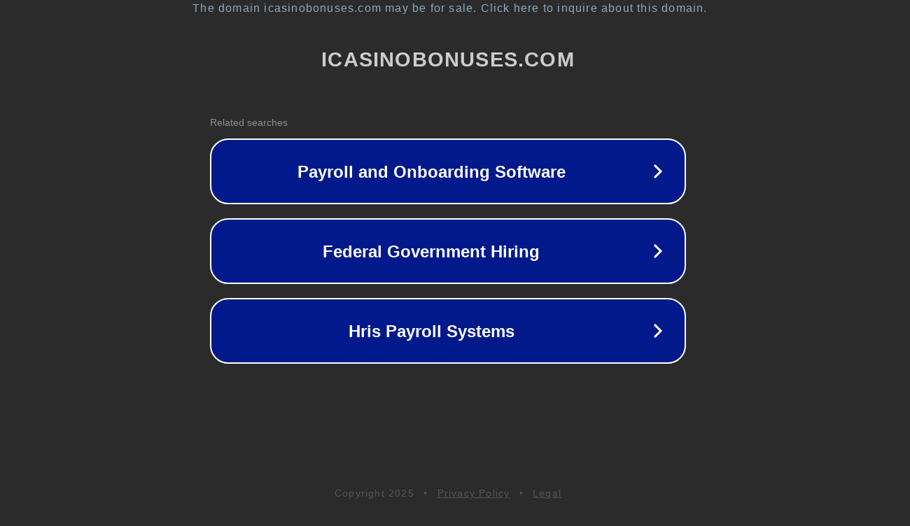

--- FILE ---
content_type: text/html; charset=utf-8
request_url: https://icasinobonuses.com/software/booongo/
body_size: 1078
content:
<!doctype html>
<html data-adblockkey="MFwwDQYJKoZIhvcNAQEBBQADSwAwSAJBANDrp2lz7AOmADaN8tA50LsWcjLFyQFcb/P2Txc58oYOeILb3vBw7J6f4pamkAQVSQuqYsKx3YzdUHCvbVZvFUsCAwEAAQ==_ZuGCMg4b3JnST4P9/tcooefl/vcqVBcwdoSAgowfp2qkBHf7DT9oXniZZ9pqDlkh97+1RQVng3b8sTGo5Fed6w==" lang="en" style="background: #2B2B2B;">
<head>
    <meta charset="utf-8">
    <meta name="viewport" content="width=device-width, initial-scale=1">
    <link rel="icon" href="[data-uri]">
    <link rel="preconnect" href="https://www.google.com" crossorigin>
</head>
<body>
<div id="target" style="opacity: 0"></div>
<script>window.park = "[base64]";</script>
<script src="/bzfHcQuJr.js"></script>
</body>
</html>
